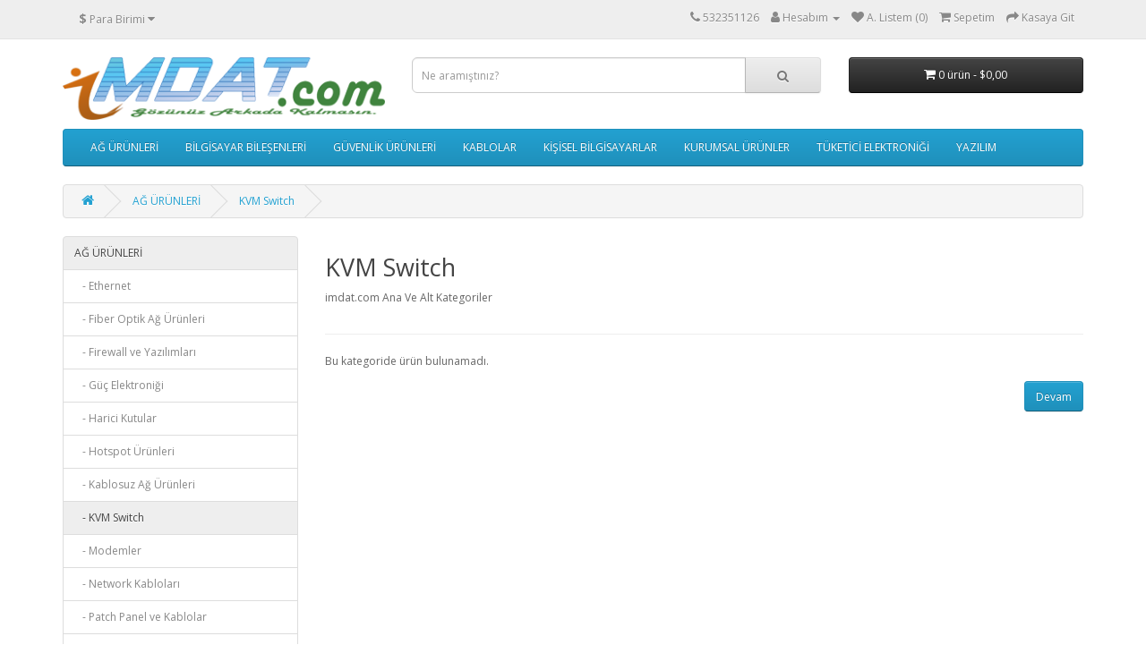

--- FILE ---
content_type: text/html; charset=utf-8
request_url: https://imdat.com/index.php?route=product/category&path=77_99
body_size: 4804
content:
<!DOCTYPE html>
<!--[if IE]><![endif]-->
<!--[if IE 8 ]><html dir="ltr" lang="tr" class="ie8"><![endif]-->
<!--[if IE 9 ]><html dir="ltr" lang="tr" class="ie9"><![endif]-->
<!--[if (gt IE 9)|!(IE)]><!-->
<html dir="ltr" lang="tr">
<!--<![endif]-->
<head>
<meta charset="UTF-8" />
<meta name="viewport" content="width=device-width, initial-scale=1">
<meta http-equiv="X-UA-Compatible" content="IE=edge">
<title>imdat com Bilgi işlemde Tecrube</title>
<base href="https://imdat.com/" />
<meta name="description" content="imdat com Bilgi işlemde Tecrube" />
<meta name="keywords" content="Bilgi,İşlem, Network, interaktive, mevlana, konya, cumra, selcuklu, karatay, rsullu,süllü,muhammet, sullu ,web ,internet, eregli, beysehir, rahim, imdat , net , com, imdat.com, imdat.net,süllü,ibm, hp, asus, ariza, montaj, bilgisayar, turkiye, interaktif," />
<script src="catalog/view/javascript/jquery/jquery-2.1.1.min.js" type="text/javascript"></script>
<link href="catalog/view/javascript/bootstrap/css/bootstrap.min.css" rel="stylesheet" media="screen" />
<script src="catalog/view/javascript/bootstrap/js/bootstrap.min.js" type="text/javascript"></script>
<link href="catalog/view/javascript/font-awesome/css/font-awesome.min.css" rel="stylesheet" type="text/css" />
<link href="//fonts.googleapis.com/css?family=Open+Sans:400,400i,300,700" rel="stylesheet" type="text/css" />
<link href="catalog/view/theme/default/stylesheet/stylesheet.css" rel="stylesheet">
<link href="catalog/view/javascript/jquery/swiper/css/swiper.min.css" type="text/css" rel="stylesheet" media="screen" />
<link href="catalog/view/javascript/jquery/swiper/css/opencart.css" type="text/css" rel="stylesheet" media="screen" />
<script src="catalog/view/javascript/jquery/swiper/js/swiper.jquery.min.js" type="text/javascript"></script>
<script src="catalog/view/javascript/common.js" type="text/javascript"></script>
<link href="https://imdat.com/index.php?route=product/category&amp;path=99" rel="canonical" />
<link href="https://imdat.com/image/catalog/favicon-96x96.png" rel="icon" />
<!-- Global site tag (gtag.js) - Google Analytics -->
<script async src="https://www.googletagmanager.com/gtag/js?id=UA-10771665-2"></script>
<script>
  window.dataLayer = window.dataLayer || [];
  function gtag(){dataLayer.push(arguments);}
  gtag('js', new Date());

  gtag('config', 'UA-10771665-2');
</script>

</head>
<body>
<nav id="top">
  <div class="container"><div class="pull-left">
  <form action="https://imdat.com/index.php?route=common/currency/currency" method="post" enctype="multipart/form-data" id="form-currency">
    <div class="btn-group">
      <button class="btn btn-link dropdown-toggle" data-toggle="dropdown">                               <strong>$</strong>        <span class="hidden-xs hidden-sm hidden-md">Para Birimi</span>&nbsp;<i class="fa fa-caret-down"></i></button>
      <ul class="dropdown-menu">
                        <li>
          <button class="currency-select btn btn-link btn-block" type="button" name="EUR">€ Euro</button>
        </li>
                                <li>
          <button class="currency-select btn btn-link btn-block" type="button" name="TRY">TL Türk Lirası</button>
        </li>
                                <li>
          <button class="currency-select btn btn-link btn-block" type="button" name="USD">$ US Dollar</button>
        </li>
                      </ul>
    </div>
    <input type="hidden" name="code" value="" />
    <input type="hidden" name="redirect" value="https://imdat.com/index.php?route=product/category&amp;path=77_99" />
  </form>
</div>
 
    
    <div id="top-links" class="nav pull-right">
      <ul class="list-inline">
        <li><a href="https://imdat.com/index.php?route=information/contact"><i class="fa fa-phone"></i></a> <span class="hidden-xs hidden-sm hidden-md">532351126</span></li>
        <li class="dropdown"><a href="https://imdat.com/index.php?route=account/account" title="Hesabım" class="dropdown-toggle" data-toggle="dropdown"><i class="fa fa-user"></i> <span class="hidden-xs hidden-sm hidden-md">Hesabım</span> <span class="caret"></span></a>
          <ul class="dropdown-menu dropdown-menu-right">
                        <li><a href="https://imdat.com/index.php?route=account/register">Kayıt Ol</a></li>
            <li><a href="https://imdat.com/index.php?route=account/login">Oturum Aç</a></li>
                      </ul>
        </li>
        <li><a href="https://imdat.com/index.php?route=account/wishlist" id="wishlist-total" title="A. Listem (0)"><i class="fa fa-heart"></i> <span class="hidden-xs hidden-sm hidden-md">A. Listem (0)</span></a></li>
        <li><a href="https://imdat.com/index.php?route=checkout/cart" title="Sepetim"><i class="fa fa-shopping-cart"></i> <span class="hidden-xs hidden-sm hidden-md">Sepetim</span></a></li>
        <li><a href="https://imdat.com/index.php?route=checkout/checkout" title="Kasaya Git"><i class="fa fa-share"></i> <span class="hidden-xs hidden-sm hidden-md">Kasaya Git</span></a></li>
      </ul>
    </div>
  </div>
</nav>
<header>
  <div class="container">
    <div class="row">
      <div class="col-sm-4">
        <div id="logo"><a href="https://imdat.com/index.php?route=common/home"><img src="https://imdat.com/image/catalog/opencart-logo.png" title="imdat.Com" alt="imdat.Com" class="img-responsive" /></a></div>
      </div>
      <div class="col-sm-5"><div id="search" class="input-group">
  <input type="text" name="search" value="" placeholder="Ne aramıştınız?" class="form-control input-lg" />
  <span class="input-group-btn">
    <button type="button" class="btn btn-default btn-lg"><i class="fa fa-search"></i></button>
  </span>
</div></div>
      <div class="col-sm-3"><div id="cart" class="btn-group btn-block">
  <button type="button" data-toggle="dropdown" data-loading-text="Yükleniyor..." class="btn btn-inverse btn-block btn-lg dropdown-toggle"><i class="fa fa-shopping-cart"></i> <span id="cart-total">0 ürün - $0,00</span></button>
  <ul class="dropdown-menu pull-right">
        <li>
      <p class="text-center">Alışveriş sepetiniz boş!</p>
    </li>
      </ul>
</div>
</div>
    </div>
  </div>
</header>
<div class="container">
  <nav id="menu" class="navbar">
    <div class="navbar-header"><span id="category" class="visible-xs">Kategoriler</span>
      <button type="button" class="btn btn-navbar navbar-toggle" data-toggle="collapse" data-target=".navbar-ex1-collapse"><i class="fa fa-bars"></i></button>
    </div>
    <div class="collapse navbar-collapse navbar-ex1-collapse">
      <ul class="nav navbar-nav">
                        <li class="dropdown"><a href="https://imdat.com/index.php?route=product/category&amp;path=77" class="dropdown-toggle" data-toggle="dropdown">AĞ ÜRÜNLERİ</a>
          <div class="dropdown-menu">
            <div class="dropdown-inner">               <ul class="list-unstyled">
                                <li><a href="https://imdat.com/index.php?route=product/category&amp;path=77_92">Ethernet</a></li>
                                <li><a href="https://imdat.com/index.php?route=product/category&amp;path=77_93">Fiber Optik Ağ Ürünleri</a></li>
                                <li><a href="https://imdat.com/index.php?route=product/category&amp;path=77_94">Firewall ve Yazılımları</a></li>
                                <li><a href="https://imdat.com/index.php?route=product/category&amp;path=77_95">Güç Elektroniği</a></li>
                                <li><a href="https://imdat.com/index.php?route=product/category&amp;path=77_96">Harici Kutular</a></li>
                                <li><a href="https://imdat.com/index.php?route=product/category&amp;path=77_97">Hotspot Ürünleri</a></li>
                                <li><a href="https://imdat.com/index.php?route=product/category&amp;path=77_98">Kablosuz Ağ Ürünleri</a></li>
                                <li><a href="https://imdat.com/index.php?route=product/category&amp;path=77_99">KVM Switch</a></li>
                                <li><a href="https://imdat.com/index.php?route=product/category&amp;path=77_100">Modemler</a></li>
                                <li><a href="https://imdat.com/index.php?route=product/category&amp;path=77_101">Network Kabloları</a></li>
                                <li><a href="https://imdat.com/index.php?route=product/category&amp;path=77_102">Patch Panel ve Kablolar</a></li>
                                <li><a href="https://imdat.com/index.php?route=product/category&amp;path=77_103">Router</a></li>
                                <li><a href="https://imdat.com/index.php?route=product/category&amp;path=77_104">Switchler</a></li>
                                <li><a href="https://imdat.com/index.php?route=product/category&amp;path=77_105">Ticari Yazılımlar</a></li>
                                <li><a href="https://imdat.com/index.php?route=product/category&amp;path=77_106">Uygulama yazılımları</a></li>
                              </ul>
              </div>
            <a href="https://imdat.com/index.php?route=product/category&amp;path=77" class="see-all">Tümünü Göster AĞ ÜRÜNLERİ</a> </div>
        </li>
                                <li class="dropdown"><a href="https://imdat.com/index.php?route=product/category&amp;path=80" class="dropdown-toggle" data-toggle="dropdown">BİLGİSAYAR BİLEŞENLERİ</a>
          <div class="dropdown-menu">
            <div class="dropdown-inner">               <ul class="list-unstyled">
                                <li><a href="https://imdat.com/index.php?route=product/category&amp;path=80_136">Anakartlar</a></li>
                                <li><a href="https://imdat.com/index.php?route=product/category&amp;path=80_139">Bellekler</a></li>
                                <li><a href="https://imdat.com/index.php?route=product/category&amp;path=80_167">Ekran Kartları</a></li>
                                <li><a href="https://imdat.com/index.php?route=product/category&amp;path=80_129">Harddiskler</a></li>
                                <li><a href="https://imdat.com/index.php?route=product/category&amp;path=80_148">Harici Kutular</a></li>
                                <li><a href="https://imdat.com/index.php?route=product/category&amp;path=80_154">Hoparlör</a></li>
                                <li><a href="https://imdat.com/index.php?route=product/category&amp;path=80_127">İşlemciler</a></li>
                                <li><a href="https://imdat.com/index.php?route=product/category&amp;path=80_146">Kart Okuyucular</a></li>
                                <li><a href="https://imdat.com/index.php?route=product/category&amp;path=80_174">Kasa Güç Kaynakları</a></li>
                                <li><a href="https://imdat.com/index.php?route=product/category&amp;path=80_170">Kasalar</a></li>
                                <li><a href="https://imdat.com/index.php?route=product/category&amp;path=80_152">Klavye / Mouse Setleri</a></li>
                                <li><a href="https://imdat.com/index.php?route=product/category&amp;path=80_150">Klavyeler</a></li>
                                <li><a href="https://imdat.com/index.php?route=product/category&amp;path=80_160">Modemler</a></li>
                                <li><a href="https://imdat.com/index.php?route=product/category&amp;path=80_164">Monitörler</a></li>
                                <li><a href="https://imdat.com/index.php?route=product/category&amp;path=80_172">Mouse</a></li>
                                <li><a href="https://imdat.com/index.php?route=product/category&amp;path=80_144">Optik Sürücüler</a></li>
                                <li><a href="https://imdat.com/index.php?route=product/category&amp;path=80_156">Overclock Ürünleri</a></li>
                                <li><a href="https://imdat.com/index.php?route=product/category&amp;path=80_176">Ses Kartları</a></li>
                              </ul>
              </div>
            <a href="https://imdat.com/index.php?route=product/category&amp;path=80" class="see-all">Tümünü Göster BİLGİSAYAR BİLEŞENLERİ</a> </div>
        </li>
                                <li class="dropdown"><a href="https://imdat.com/index.php?route=product/category&amp;path=84" class="dropdown-toggle" data-toggle="dropdown">GÜVENLİK ÜRÜNLERİ</a>
          <div class="dropdown-menu">
            <div class="dropdown-inner">               <ul class="list-unstyled">
                                <li><a href="https://imdat.com/index.php?route=product/category&amp;path=84_225">Access Kontrol Sistemleri</a></li>
                                <li><a href="https://imdat.com/index.php?route=product/category&amp;path=84_219">Alarm Sistemleri</a></li>
                                <li><a href="https://imdat.com/index.php?route=product/category&amp;path=84_247">Görüntü Sistemleri</a></li>
                                <li><a href="https://imdat.com/index.php?route=product/category&amp;path=84_244">Güç Elektroniği</a></li>
                                <li><a href="https://imdat.com/index.php?route=product/category&amp;path=84_206">Güvenlik Kameraları</a></li>
                                <li><a href="https://imdat.com/index.php?route=product/category&amp;path=84_238">Güvenlik Ürünleri Aksesuarları</a></li>
                                <li><a href="https://imdat.com/index.php?route=product/category&amp;path=84_228">Kablolar</a></li>
                                <li><a href="https://imdat.com/index.php?route=product/category&amp;path=84_215">Kayıt Cihazları</a></li>
                                <li><a href="https://imdat.com/index.php?route=product/category&amp;path=84_235">Merkezi Uydu Sistemleri</a></li>
                                <li><a href="https://imdat.com/index.php?route=product/category&amp;path=84_204">Monitörler</a></li>
                              </ul>
              </div>
            <a href="https://imdat.com/index.php?route=product/category&amp;path=84" class="see-all">Tümünü Göster GÜVENLİK ÜRÜNLERİ</a> </div>
        </li>
                                <li class="dropdown"><a href="https://imdat.com/index.php?route=product/category&amp;path=85" class="dropdown-toggle" data-toggle="dropdown">KABLOLAR</a>
          <div class="dropdown-menu">
            <div class="dropdown-inner">               <ul class="list-unstyled">
                                <li><a href="https://imdat.com/index.php?route=product/category&amp;path=85_249">Görüntü kabloları</a></li>
                                <li><a href="https://imdat.com/index.php?route=product/category&amp;path=85_258">Görüntü Sistemleri Aksesuarları</a></li>
                                <li><a href="https://imdat.com/index.php?route=product/category&amp;path=85_264">Güvenlik Kabloları</a></li>
                                <li><a href="https://imdat.com/index.php?route=product/category&amp;path=85_276">Güvenlik Ürünleri Aksesuarları</a></li>
                                <li><a href="https://imdat.com/index.php?route=product/category&amp;path=85_271">Kablolar</a></li>
                                <li><a href="https://imdat.com/index.php?route=product/category&amp;path=85_252">Network Kabloları</a></li>
                                <li><a href="https://imdat.com/index.php?route=product/category&amp;path=85_260">Switch Box / Çoklayıcılar</a></li>
                                <li><a href="https://imdat.com/index.php?route=product/category&amp;path=85_262">Usb Aksesuarları</a></li>
                                <li><a href="https://imdat.com/index.php?route=product/category&amp;path=85_255">Usb Kablolar</a></li>
                              </ul>
              </div>
            <a href="https://imdat.com/index.php?route=product/category&amp;path=85" class="see-all">Tümünü Göster KABLOLAR</a> </div>
        </li>
                                <li class="dropdown"><a href="https://imdat.com/index.php?route=product/category&amp;path=86" class="dropdown-toggle" data-toggle="dropdown">KİŞİSEL BİLGİSAYARLAR</a>
          <div class="dropdown-menu">
            <div class="dropdown-inner">               <ul class="list-unstyled">
                                <li><a href="https://imdat.com/index.php?route=product/category&amp;path=86_290">Masaüstü Bilgisayarlar</a></li>
                                <li><a href="https://imdat.com/index.php?route=product/category&amp;path=86_281">Taşınabilir Bilgisayar Aksesuarları</a></li>
                                <li><a href="https://imdat.com/index.php?route=product/category&amp;path=86_278">Taşınabilir Bilgisayarlar</a></li>
                              </ul>
              </div>
            <a href="https://imdat.com/index.php?route=product/category&amp;path=86" class="see-all">Tümünü Göster KİŞİSEL BİLGİSAYARLAR</a> </div>
        </li>
                                <li class="dropdown"><a href="https://imdat.com/index.php?route=product/category&amp;path=87" class="dropdown-toggle" data-toggle="dropdown">KURUMSAL ÜRÜNLER</a>
          <div class="dropdown-menu">
            <div class="dropdown-inner">               <ul class="list-unstyled">
                                <li><a href="https://imdat.com/index.php?route=product/category&amp;path=87_321">İş İstasyonları</a></li>
                                <li><a href="https://imdat.com/index.php?route=product/category&amp;path=87_300">Network Ürünleri</a></li>
                                <li><a href="https://imdat.com/index.php?route=product/category&amp;path=87_293">Sunucular</a></li>
                                <li><a href="https://imdat.com/index.php?route=product/category&amp;path=87_318">Switch Box / Çoklayıcılar</a></li>
                              </ul>
              </div>
            <a href="https://imdat.com/index.php?route=product/category&amp;path=87" class="see-all">Tümünü Göster KURUMSAL ÜRÜNLER</a> </div>
        </li>
                                <li class="dropdown"><a href="https://imdat.com/index.php?route=product/category&amp;path=89" class="dropdown-toggle" data-toggle="dropdown">TÜKETİCİ ELEKTRONİĞİ</a>
          <div class="dropdown-menu">
            <div class="dropdown-inner">               <ul class="list-unstyled">
                                <li><a href="https://imdat.com/index.php?route=product/category&amp;path=89_363">Aydınlatma</a></li>
                                <li><a href="https://imdat.com/index.php?route=product/category&amp;path=89_341">Dect Telefonlar</a></li>
                                <li><a href="https://imdat.com/index.php?route=product/category&amp;path=89_358">Eğitim Destek Ürünleri</a></li>
                                <li><a href="https://imdat.com/index.php?route=product/category&amp;path=89_367">Görüntü Sistemleri</a></li>
                                <li><a href="https://imdat.com/index.php?route=product/category&amp;path=89_349">Görüntü Sistemleri Aksesuarları</a></li>
                                <li><a href="https://imdat.com/index.php?route=product/category&amp;path=89_339">Hafıza Kartları</a></li>
                                <li><a href="https://imdat.com/index.php?route=product/category&amp;path=89_365">Merkezi Uydu Sistemleri</a></li>
                                <li><a href="https://imdat.com/index.php?route=product/category&amp;path=89_352">Modemler</a></li>
                                <li><a href="https://imdat.com/index.php?route=product/category&amp;path=89_354">Mutfak Aletleri</a></li>
                                <li><a href="https://imdat.com/index.php?route=product/category&amp;path=89_337">Ses Ürünleri</a></li>
                                <li><a href="https://imdat.com/index.php?route=product/category&amp;path=89_347">Switch Box / Çoklayıcılar</a></li>
                                <li><a href="https://imdat.com/index.php?route=product/category&amp;path=89_344">Telefonlar</a></li>
                                <li><a href="https://imdat.com/index.php?route=product/category&amp;path=89_360">Televizyonlar</a></li>
                                <li><a href="https://imdat.com/index.php?route=product/category&amp;path=89_356">Temizleme Ürünleri</a></li>
                              </ul>
              </div>
            <a href="https://imdat.com/index.php?route=product/category&amp;path=89" class="see-all">Tümünü Göster TÜKETİCİ ELEKTRONİĞİ</a> </div>
        </li>
                                <li><a href="https://imdat.com/index.php?route=product/category&amp;path=91">YAZILIM</a></li>
                      </ul>
    </div>
  </nav>
</div>
 

<div id="product-category" class="container">
  <ul class="breadcrumb">
        <li><a href="https://imdat.com/index.php?route=common/home"><i class="fa fa-home"></i></a></li>
        <li><a href="https://imdat.com/index.php?route=product/category&amp;path=77">AĞ ÜRÜNLERİ</a></li>
        <li><a href="https://imdat.com/index.php?route=product/category&amp;path=77_99">KVM Switch</a></li>
      </ul>
  <div class="row"><aside id="column-left" class="col-sm-3 hidden-xs">
    <div class="list-group">
     
  <a href="https://imdat.com/index.php?route=product/category&amp;path=77" class="list-group-item active">AĞ ÜRÜNLERİ</a> 
       
  <a href="https://imdat.com/index.php?route=product/category&amp;path=77_92" class="list-group-item">&nbsp;&nbsp;&nbsp;- Ethernet</a>
       
  <a href="https://imdat.com/index.php?route=product/category&amp;path=77_93" class="list-group-item">&nbsp;&nbsp;&nbsp;- Fiber Optik Ağ Ürünleri</a>
       
  <a href="https://imdat.com/index.php?route=product/category&amp;path=77_94" class="list-group-item">&nbsp;&nbsp;&nbsp;- Firewall ve Yazılımları</a>
       
  <a href="https://imdat.com/index.php?route=product/category&amp;path=77_95" class="list-group-item">&nbsp;&nbsp;&nbsp;- Güç Elektroniği</a>
       
  <a href="https://imdat.com/index.php?route=product/category&amp;path=77_96" class="list-group-item">&nbsp;&nbsp;&nbsp;- Harici Kutular</a>
       
  <a href="https://imdat.com/index.php?route=product/category&amp;path=77_97" class="list-group-item">&nbsp;&nbsp;&nbsp;- Hotspot Ürünleri</a>
       
  <a href="https://imdat.com/index.php?route=product/category&amp;path=77_98" class="list-group-item">&nbsp;&nbsp;&nbsp;- Kablosuz Ağ Ürünleri</a>
        <a href="https://imdat.com/index.php?route=product/category&amp;path=77_99" class="list-group-item active">&nbsp;&nbsp;&nbsp;- KVM Switch</a> 
       
  <a href="https://imdat.com/index.php?route=product/category&amp;path=77_100" class="list-group-item">&nbsp;&nbsp;&nbsp;- Modemler</a>
       
  <a href="https://imdat.com/index.php?route=product/category&amp;path=77_101" class="list-group-item">&nbsp;&nbsp;&nbsp;- Network Kabloları</a>
       
  <a href="https://imdat.com/index.php?route=product/category&amp;path=77_102" class="list-group-item">&nbsp;&nbsp;&nbsp;- Patch Panel ve Kablolar</a>
       
  <a href="https://imdat.com/index.php?route=product/category&amp;path=77_103" class="list-group-item">&nbsp;&nbsp;&nbsp;- Router</a>
       
  <a href="https://imdat.com/index.php?route=product/category&amp;path=77_104" class="list-group-item">&nbsp;&nbsp;&nbsp;- Switchler</a>
       
  <a href="https://imdat.com/index.php?route=product/category&amp;path=77_105" class="list-group-item">&nbsp;&nbsp;&nbsp;- Ticari Yazılımlar</a>
       
  <a href="https://imdat.com/index.php?route=product/category&amp;path=77_106" class="list-group-item">&nbsp;&nbsp;&nbsp;- Uygulama yazılımları</a>
             <a href="https://imdat.com/index.php?route=product/category&amp;path=378" class="list-group-item">Ardunio</a>
       <a href="https://imdat.com/index.php?route=product/category&amp;path=78" class="list-group-item">BARKOD ÜRÜNLERİ</a>
       <a href="https://imdat.com/index.php?route=product/category&amp;path=79" class="list-group-item">BASKI ÜRÜNLERİ</a>
       <a href="https://imdat.com/index.php?route=product/category&amp;path=80" class="list-group-item">BİLGİSAYAR BİLEŞENLERİ</a>
       <a href="https://imdat.com/index.php?route=product/category&amp;path=81" class="list-group-item">CEP TELEFONLARI</a>
       <a href="https://imdat.com/index.php?route=product/category&amp;path=82" class="list-group-item">ÇEVRE BİRİMLERİ</a>
       <a href="https://imdat.com/index.php?route=product/category&amp;path=83" class="list-group-item">EV ALETLERİ</a>
       <a href="https://imdat.com/index.php?route=product/category&amp;path=84" class="list-group-item">GÜVENLİK ÜRÜNLERİ</a>
       <a href="https://imdat.com/index.php?route=product/category&amp;path=85" class="list-group-item">KABLOLAR</a>
       <a href="https://imdat.com/index.php?route=product/category&amp;path=86" class="list-group-item">KİŞİSEL BİLGİSAYARLAR</a>
       <a href="https://imdat.com/index.php?route=product/category&amp;path=87" class="list-group-item">KURUMSAL ÜRÜNLER</a>
       <a href="https://imdat.com/index.php?route=product/category&amp;path=88" class="list-group-item">SARF ÜRÜNLERİ</a>
       <a href="https://imdat.com/index.php?route=product/category&amp;path=377" class="list-group-item">Tanımsız </a>
       <a href="https://imdat.com/index.php?route=product/category&amp;path=89" class="list-group-item">TÜKETİCİ ELEKTRONİĞİ</a>
       <a href="https://imdat.com/index.php?route=product/category&amp;path=90" class="list-group-item">YAPI MARKET</a>
       <a href="https://imdat.com/index.php?route=product/category&amp;path=91" class="list-group-item">YAZILIM</a>
    </div>

    <div class="swiper-viewport">
  <div id="banner0" class="swiper-container">
    <div class="swiper-wrapper">      <div class="swiper-slide"><a href="index.php?route=product/manufacturer/info&amp;manufacturer_id=7"><img src="https://imdat.com/image/cache/catalog/demo/compaq_presario-182x182.jpg" alt="HP Banner" class="img-responsive" /></a></div>
      </div>
  </div>
</div>
<script type="text/javascript"><!--
$('#banner0').swiper({
	effect: 'fade',
	autoplay: 2500,
    autoplayDisableOnInteraction: false
});
--></script> 
  </aside>

                <div id="content" class="col-sm-9">
      <h2>KVM Switch</h2>
            <div class="row">                 <div class="col-sm-10"><p>imdat.com Ana Ve Alt Kategoriler </p></div>
        </div>
      <hr>
                              <p>Bu kategoride ürün bulunamadı.</p>
      <div class="buttons">
        <div class="pull-right"><a href="https://imdat.com/index.php?route=common/home" class="btn btn-primary">Devam</a></div>
      </div>
            </div>
    </div>
</div>
<footer>
  <div class="container">
    <div class="row">
            <div class="col-sm-3">
        <h5>Bilgiler</h5>
        <ul class="list-unstyled">
                   <li><a href="https://imdat.com/index.php?route=information/information&amp;information_id=12"> Çerez ve Ön Bellek Temizlemesini Nasıl Yapabilirim?</a></li>
                    <li><a href="https://imdat.com/index.php?route=information/information&amp;information_id=7">Kişisel Verilerin Korunması ve İşlenmesi Politikası</a></li>
                    <li><a href="https://imdat.com/index.php?route=information/information&amp;information_id=9">KKVK Hak Bildirgesi -kkvk</a></li>
                    <li><a href="https://imdat.com/index.php?route=information/information&amp;information_id=13">Mesafeli Satış Sözleşmesi</a></li>
                    <li><a href="https://imdat.com/index.php?route=information/information&amp;information_id=10">Müşteri Aydınlatma Metni</a></li>
                    <li><a href="https://imdat.com/index.php?route=information/information&amp;information_id=11">Veri Gönderim İzin ve Onay Metni</a></li>
                    <li><a href="https://imdat.com/index.php?route=information/information&amp;information_id=8">Veri Sorumlusu Başvuru Formu</a></li>
                    <li><a href="https://imdat.com/index.php?route=information/information&amp;information_id=4">Hakkında</a></li>
                    <li><a href="https://imdat.com/index.php?route=information/information&amp;information_id=6">Teslimat Bilgisi</a></li>
                    <li><a href="https://imdat.com/index.php?route=information/information&amp;information_id=3">Gizlilik Politikası</a></li>
                    <li><a href="https://imdat.com/index.php?route=information/information&amp;information_id=5">şartlar ve koşullar	</a></li>
                  </ul>
      </div>
            <div class="col-sm-3">
        <h5>Müşteri Servisi</h5>
        <ul class="list-unstyled">
          <li><a href="https://imdat.com/index.php?route=information/contact">İletişim</a></li>
          <li><a href="https://imdat.com/index.php?route=account/return/add">Ürün İadesi</a></li>
          <li><a href="https://imdat.com/index.php?route=information/sitemap">Site Haritası</a></li>
        </ul>
      </div>
      <div class="col-sm-3">
        <h5>Ekstralar</h5>
        <ul class="list-unstyled">
          <li><a href="https://imdat.com/index.php?route=product/manufacturer">Markalar</a></li>
          <li><a href="https://imdat.com/index.php?route=account/voucher">Hediye Çeki</a></li>
          <li><a href="https://imdat.com/index.php?route=affiliate/login">Ortaklık Programı</a></li>
          <li><a href="https://imdat.com/index.php?route=product/special">Kampanyalar</a></li>
        </ul>
      </div>
      <div class="col-sm-3">
        <h5>Hesabım</h5>
        <ul class="list-unstyled">
          <li><a href="https://imdat.com/index.php?route=account/account">Hesabım</a></li>
          <li><a href="https://imdat.com/index.php?route=account/order">Siparişlerim</a></li>
          <li><a href="https://imdat.com/index.php?route=account/wishlist">Alışveriş Listem</a></li>
          <li><a href="https://imdat.com/index.php?route=account/newsletter">Bülten Aboneliği</a></li>
        </ul>
      </div>
    </div>
    <hr>
    <p>imdat.Com &copy; 2026 - Tüm Hakları Saklıdır.<br />Altyapı: <a href="http://www.opencart.com" title="OpenCart">OpenCart</a> - Türkçe Çeviri: <a href="https://e-piksel.com" title="E-Piksel E-Ticaret ve Bilgi Teknolojileri">E-Piksel</a></p>
  </div>
</footer>
<!--
OpenCart is open source software and you are free to remove the powered by OpenCart if you want, but its generally accepted practise to make a small donation.
Please donate via PayPal to donate@opencart.com
//-->
</body></html> 
